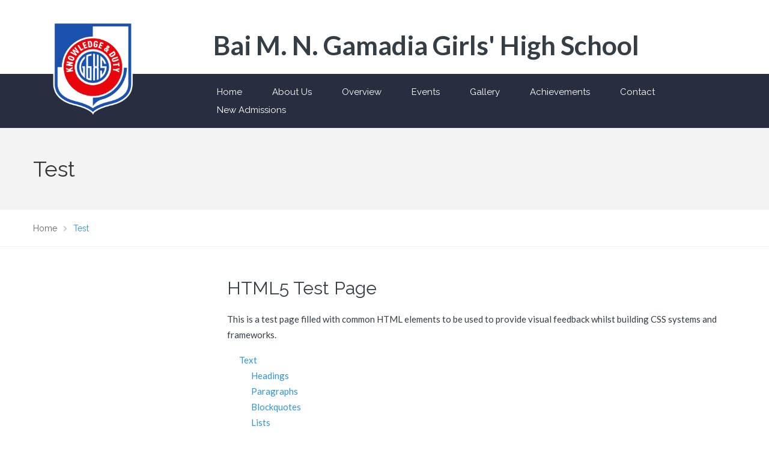

--- FILE ---
content_type: text/html; charset=UTF-8
request_url: https://www.gamadiaschool.org/test/
body_size: 13487
content:
<!DOCTYPE html>
<html class="no-js" lang="en-US">
<head>
	<meta charset="UTF-8"/>
	<meta http-equiv="X-UA-Compatible" content="IE=edge">
	<meta name="viewport" content="width=device-width, initial-scale=1">
	<title>Test &#8211; Bai M.N. Gamadia Girls&#039; High School</title>
                        <script>
                            /* You can add more configuration options to webfontloader by previously defining the WebFontConfig with your options */
                            if ( typeof WebFontConfig === "undefined" ) {
                                WebFontConfig = new Object();
                            }
                            WebFontConfig['google'] = {families: ['Lato:400', 'Raleway:100,200,300,400,500,600,700,800,900,100italic,200italic,300italic,400italic,500italic,600italic,700italic,800italic,900italic&subset=latin']};

                            (function() {
                                var wf = document.createElement( 'script' );
                                wf.src = 'https://ajax.googleapis.com/ajax/libs/webfont/1.5.3/webfont.js';
                                wf.type = 'text/javascript';
                                wf.async = 'true';
                                var s = document.getElementsByTagName( 'script' )[0];
                                s.parentNode.insertBefore( wf, s );
                            })();
                        </script>
                        <link rel='dns-prefetch' href='//maps.googleapis.com' />
<link rel='dns-prefetch' href='//fonts.googleapis.com' />
<link rel='dns-prefetch' href='//netdna.bootstrapcdn.com' />
<link rel='dns-prefetch' href='//s.w.org' />
<link rel="alternate" type="application/rss+xml" title="Bai M.N. Gamadia Girls&#039; High School &raquo; Feed" href="https://www.gamadiaschool.org/feed/" />
<link rel="alternate" type="application/rss+xml" title="Bai M.N. Gamadia Girls&#039; High School &raquo; Comments Feed" href="https://www.gamadiaschool.org/comments/feed/" />
		<script type="text/javascript">
			window._wpemojiSettings = {"baseUrl":"https:\/\/s.w.org\/images\/core\/emoji\/13.0.1\/72x72\/","ext":".png","svgUrl":"https:\/\/s.w.org\/images\/core\/emoji\/13.0.1\/svg\/","svgExt":".svg","source":{"concatemoji":"https:\/\/www.gamadiaschool.org\/wp-includes\/js\/wp-emoji-release.min.js?ver=5.6.16"}};
			!function(e,a,t){var n,r,o,i=a.createElement("canvas"),p=i.getContext&&i.getContext("2d");function s(e,t){var a=String.fromCharCode;p.clearRect(0,0,i.width,i.height),p.fillText(a.apply(this,e),0,0);e=i.toDataURL();return p.clearRect(0,0,i.width,i.height),p.fillText(a.apply(this,t),0,0),e===i.toDataURL()}function c(e){var t=a.createElement("script");t.src=e,t.defer=t.type="text/javascript",a.getElementsByTagName("head")[0].appendChild(t)}for(o=Array("flag","emoji"),t.supports={everything:!0,everythingExceptFlag:!0},r=0;r<o.length;r++)t.supports[o[r]]=function(e){if(!p||!p.fillText)return!1;switch(p.textBaseline="top",p.font="600 32px Arial",e){case"flag":return s([127987,65039,8205,9895,65039],[127987,65039,8203,9895,65039])?!1:!s([55356,56826,55356,56819],[55356,56826,8203,55356,56819])&&!s([55356,57332,56128,56423,56128,56418,56128,56421,56128,56430,56128,56423,56128,56447],[55356,57332,8203,56128,56423,8203,56128,56418,8203,56128,56421,8203,56128,56430,8203,56128,56423,8203,56128,56447]);case"emoji":return!s([55357,56424,8205,55356,57212],[55357,56424,8203,55356,57212])}return!1}(o[r]),t.supports.everything=t.supports.everything&&t.supports[o[r]],"flag"!==o[r]&&(t.supports.everythingExceptFlag=t.supports.everythingExceptFlag&&t.supports[o[r]]);t.supports.everythingExceptFlag=t.supports.everythingExceptFlag&&!t.supports.flag,t.DOMReady=!1,t.readyCallback=function(){t.DOMReady=!0},t.supports.everything||(n=function(){t.readyCallback()},a.addEventListener?(a.addEventListener("DOMContentLoaded",n,!1),e.addEventListener("load",n,!1)):(e.attachEvent("onload",n),a.attachEvent("onreadystatechange",function(){"complete"===a.readyState&&t.readyCallback()})),(n=t.source||{}).concatemoji?c(n.concatemoji):n.wpemoji&&n.twemoji&&(c(n.twemoji),c(n.wpemoji)))}(window,document,window._wpemojiSettings);
		</script>
		<style type="text/css">
img.wp-smiley,
img.emoji {
	display: inline !important;
	border: none !important;
	box-shadow: none !important;
	height: 1em !important;
	width: 1em !important;
	margin: 0 .07em !important;
	vertical-align: -0.1em !important;
	background: none !important;
	padding: 0 !important;
}
</style>
	<link rel='stylesheet' id='pt-cv-public-style-css'  href='https://www.gamadiaschool.org/wp-content/plugins/content-views-query-and-display-post-page/public/assets/css/cv.css?ver=2.3.2' type='text/css' media='all' />
<link rel='stylesheet' id='wp-block-library-css'  href='https://www.gamadiaschool.org/wp-includes/css/dist/block-library/style.min.css?ver=5.6.16' type='text/css' media='all' />
<link rel='stylesheet' id='layerslider-css'  href='https://www.gamadiaschool.org/wp-content/plugins/LayerSlider/static/css/layerslider.css?ver=5.6.9' type='text/css' media='all' />
<link rel='stylesheet' id='ls-google-fonts-css'  href='https://fonts.googleapis.com/css?family=Lato:100,300,regular,700,900%7COpen+Sans:300%7CIndie+Flower:regular%7COswald:300,regular,700&#038;subset=latin%2Clatin-ext' type='text/css' media='all' />
<link rel='stylesheet' id='contact-form-7-css'  href='https://www.gamadiaschool.org/wp-content/plugins/contact-form-7/includes/css/styles.css?ver=5.2' type='text/css' media='all' />
<link rel='stylesheet' id='document-gallery-css'  href='https://www.gamadiaschool.org/wp-content/plugins/document-gallery/assets/css/style.min.css?ver=4.4.3' type='text/css' media='all' />
<link rel='stylesheet' id='jquery-ui-css'  href='https://www.gamadiaschool.org/wp-content/plugins/soundy-background-music/css/jquery-ui-1.12.1/jquery-ui.css?ver=5.6.16' type='text/css' media='all' />
<link rel='stylesheet' id='soundy_front_end-css'  href='https://www.gamadiaschool.org/wp-content/plugins/soundy-background-music/css/style-front-end.css?ver=5.6.16' type='text/css' media='all' />
<link rel='stylesheet' id='wpbm-owl-style-css'  href='https://www.gamadiaschool.org/wp-content/plugins/wp-blog-manager/css/owl.carousel.css?ver=1.1.3' type='text/css' media='all' />
<link rel='stylesheet' id='wpbm-bxslider-style-css'  href='https://www.gamadiaschool.org/wp-content/plugins/wp-blog-manager/css/jquery.bxslider.css?ver=1.1.3' type='text/css' media='all' />
<link rel='stylesheet' id='wpbm-fontawesome-css'  href='https://www.gamadiaschool.org/wp-content/plugins/wp-blog-manager/css/font-awesome.min.css?ver=1.1.3' type='text/css' media='all' />
<link rel='stylesheet' id='wpbm-font-css'  href='//fonts.googleapis.com/css?family=Bitter%7CHind%7CPlayfair+Display%3A400%2C400i%2C700%2C700i%2C900%2C900i%7COpen+Sans%3A400%2C500%2C600%2C700%2C900%7CLato%3A300%2C400%2C700%2C900%7CMontserrat%7CDroid+Sans%7CRoboto%7CLora%3A400%2C400i%2C700%2C700i%7CRoboto+Slab%7CRubik%7CMerriweather%3A300%2C400%2C700%2C900%7CPoppins%7CRopa+Sans%7CPlayfair+Display%7CRubik%7CSource+Sans+Pro%7CRoboto+Condensed%7CRoboto+Slab%3A300%2C400%2C700%7CAmatic+SC%3A400%2C700%7CQuicksand%7COswald%7CQuicksand%3A400%2C500%2C700&#038;ver=5.6.16' type='text/css' media='all' />
<link rel='stylesheet' id='wpbm-frontend-style-css'  href='https://www.gamadiaschool.org/wp-content/plugins/wp-blog-manager/css/wpbm-frontend.css?ver=1.1.3' type='text/css' media='all' />
<link rel='stylesheet' id='wpbm-responsive-style-css'  href='https://www.gamadiaschool.org/wp-content/plugins/wp-blog-manager/css/wpbm-responsive.css?ver=1.1.3' type='text/css' media='all' />
<link rel='stylesheet' id='smart-grid-css'  href='https://www.gamadiaschool.org/wp-content/plugins/school-time-plugin/extensions/smart-grid-gallery/includes/dist/sgg.min.css?ver=5.6.16' type='text/css' media='all' />
<link rel='stylesheet' id='testimonial-rotator-style-css'  href='https://www.gamadiaschool.org/wp-content/plugins/school-time-plugin/extensions/testimonial-rotator/testimonial-rotator-style.css?ver=5.6.16' type='text/css' media='all' />
<link rel='stylesheet' id='font-awesome-css'  href='//netdna.bootstrapcdn.com/font-awesome/latest/css/font-awesome.min.css?ver=5.6.16' type='text/css' media='all' />
<link rel='stylesheet' id='st-video-popup-css'  href='https://www.gamadiaschool.org/wp-content/plugins/school-time-plugin/vc-addons/video-popup/assets/video-popup.css?ver=5.6.16' type='text/css' media='all' />
<link rel='stylesheet' id='vc_extend_style-css'  href='https://www.gamadiaschool.org/wp-content/plugins/school-time-plugin/vc-addons/logo/assets/vc_extend.css?ver=5.6.16' type='text/css' media='all' />
<link rel='stylesheet' id='school-time-icons-css'  href='https://www.gamadiaschool.org/wp-content/themes/school-time/assets/css/school-time-icons.css?ver=5.6.16' type='text/css' media='all' />
<link rel='stylesheet' id='sp-style-css'  href='https://www.gamadiaschool.org/wp-content/plugins/school-time-plugin//public/css/style.css?ver=5.6.16' type='text/css' media='all' />
<link rel='stylesheet' id='bricklayer.groundwork-css'  href='https://www.gamadiaschool.org/wp-content/themes/school-time/assets/css/groundwork-responsive.css?ver=5.6.16' type='text/css' media='all' />
<link rel='stylesheet' id='style.default-css'  href='https://www.gamadiaschool.org/wp-content/themes/school-time/style.css?ver=5.6.16' type='text/css' media='all' />
<link rel='stylesheet' id='school_time_options_style-css'  href='//www.gamadiaschool.org/wp-content/uploads/school_time_options_style.css?ver=5.6.16' type='text/css' media='all' />
<style type="text/css">.document-gallery .document-icon a {
    font-size: 20px;
    line-height: 25px;
    display: block;
}
.document-gallery .document-icon img {
    width: 130px;
}


@media(max-width:768px){
.document-icon{width: 100% !important;}
}</style>
		<script type="text/javascript">
			ajaxurl = typeof(ajaxurl) !== 'string' ? 'https://www.gamadiaschool.org/wp-admin/admin-ajax.php' : ajaxurl;
		</script>
		<script type='text/javascript' src='https://www.gamadiaschool.org/wp-content/plugins/LayerSlider/static/js/greensock.js?ver=1.11.8' id='greensock-js'></script>
<script type='text/javascript' src='https://www.gamadiaschool.org/wp-includes/js/jquery/jquery.min.js?ver=3.5.1' id='jquery-core-js'></script>
<script type='text/javascript' src='https://www.gamadiaschool.org/wp-includes/js/jquery/jquery-migrate.min.js?ver=3.3.2' id='jquery-migrate-js'></script>
<script type='text/javascript' id='layerslider-js-extra'>
/* <![CDATA[ */
var LS_Meta = {"v":"5.6.9"};
/* ]]> */
</script>
<script type='text/javascript' src='https://www.gamadiaschool.org/wp-content/plugins/LayerSlider/static/js/layerslider.kreaturamedia.jquery.js?ver=5.6.9' id='layerslider-js'></script>
<script type='text/javascript' src='https://www.gamadiaschool.org/wp-content/plugins/LayerSlider/static/js/layerslider.transitions.js?ver=5.6.9' id='layerslider-transitions-js'></script>
<script type='text/javascript' src='https://www.gamadiaschool.org/wp-content/plugins/soundy-background-music/js/front-end.js?ver=5.6.16' id='soundy-front-end-js'></script>
<script type='text/javascript' src='https://www.gamadiaschool.org/wp-content/plugins/wp-blog-manager/js/owl.carousel.js?ver=1.1.3' id='wpbm-owl-script-js'></script>
<script type='text/javascript' src='https://www.gamadiaschool.org/wp-content/plugins/wp-blog-manager/js/owl.carousel.1.js?ver=1.1.3' id='wpbm-owl-script-1-js'></script>
<script type='text/javascript' src='https://www.gamadiaschool.org/wp-content/plugins/wp-blog-manager/js/isotope.min.js?ver=1.1.3' id='wpbm-isotope-script-js'></script>
<script type='text/javascript' src='https://www.gamadiaschool.org/wp-content/plugins/wp-blog-manager/js/jquery.bxslider.min.js?ver=1.1.3' id='wpbm-bxslider-script-js'></script>
<script type='text/javascript' src='https://www.gamadiaschool.org/wp-content/plugins/wp-blog-manager/js/imagesloaded.min.js?ver=1.1.3' id='wpbm-imageloaded-script-js'></script>
<script type='text/javascript' id='wpbm-frontend-script-js-extra'>
/* <![CDATA[ */
var wpbm_frontend_js_params = {"ajax_url":"https:\/\/www.gamadiaschool.org\/wp-admin\/admin-ajax.php","ajax_nonce":"f4c30e4664"};
/* ]]> */
</script>
<script type='text/javascript' src='https://www.gamadiaschool.org/wp-content/plugins/wp-blog-manager/js/wpbm-frontend.js?ver=1.1.3' id='wpbm-frontend-script-js'></script>
<script type='text/javascript' src='https://www.gamadiaschool.org/wp-content/plugins/school-time-plugin/extensions/smart-grid-gallery/includes/dist/sgg.min.js?ver=5.6.16' id='smart-grid-js'></script>
<script type='text/javascript' src='https://www.gamadiaschool.org/wp-content/plugins/school-time-plugin/extensions/testimonial-rotator/js/jquery.cycletwo.js?ver=5.6.16' id='cycletwo-js'></script>
<script type='text/javascript' src='https://www.gamadiaschool.org/wp-content/plugins/school-time-plugin/extensions/testimonial-rotator/js/jquery.cycletwo.addons.js?ver=5.6.16' id='cycletwo-addons-js'></script>
<script type='text/javascript' src='https://maps.googleapis.com/maps/api/js?sensor=false&key=AIzaSyCSWtJkKQbGCoLDNDCEI61L3qnONHjxb9Y#038;ver=5.6.16' id='gmaps-js'></script>
<script type='text/javascript' src='https://www.gamadiaschool.org/wp-content/themes/school-time/assets/js/vendor/modernizr-2.7.0.min.js' id='modernizr-js'></script>
<meta name="generator" content="Powered by LayerSlider 5.6.9 - Multi-Purpose, Responsive, Parallax, Mobile-Friendly Slider Plugin for WordPress." />
<!-- LayerSlider updates and docs at: https://kreaturamedia.com/layerslider-responsive-wordpress-slider-plugin/ -->
<link rel="https://api.w.org/" href="https://www.gamadiaschool.org/wp-json/" /><link rel="alternate" type="application/json" href="https://www.gamadiaschool.org/wp-json/wp/v2/pages/130" /><link rel="EditURI" type="application/rsd+xml" title="RSD" href="https://www.gamadiaschool.org/xmlrpc.php?rsd" />
<link rel="wlwmanifest" type="application/wlwmanifest+xml" href="https://www.gamadiaschool.org/wp-includes/wlwmanifest.xml" /> 
<meta name="generator" content="WordPress 5.6.16" />
<link rel="canonical" href="https://www.gamadiaschool.org/test/" />
<link rel='shortlink' href='https://www.gamadiaschool.org/?p=130' />
<link rel="alternate" type="application/json+oembed" href="https://www.gamadiaschool.org/wp-json/oembed/1.0/embed?url=https%3A%2F%2Fwww.gamadiaschool.org%2Ftest%2F" />
<link rel="alternate" type="text/xml+oembed" href="https://www.gamadiaschool.org/wp-json/oembed/1.0/embed?url=https%3A%2F%2Fwww.gamadiaschool.org%2Ftest%2F&#038;format=xml" />
	<script>
		var school_time_plugin = school_time_plugin ||
			{
				data: {
					vcWidgets: {}
				}
			};
	</script>
	<script>
		var wheels = wheels ||
			{
				siteName: "Bai M.N. Gamadia Girls&#039; High School",
				data: {
					useScrollToTop: true,
					useStickyMenu: false,
					scrollToTopText: "",
					isAdminBarShowing: false,
					initialWaypointScrollCompensation: "120"				}
			};
	</script>
<style>.st-slider-button {
    background-color: #2d94d8 !important;
    color: #fff !important;
}
.st-slider-button:hover {
  background-color: #3d9bdb !important;
  color: #fff !important;
}
.st-slider-alt-button {
  background-color: #fff !important;
  color: #2d94d8 !important;
}
.st-slider-alt-button:hover {
  background-color: #2d94d8 !important;
  color: #fff !important;
}

#menu-main-menu{margin-left: 24%;}

body > div.cbp-container.wh-top-bar.pad-left > div:nth-child(2) > div.wpb_column.vc_column_container.vc_col-sm-3.vc_hidden-md.vc_hidden-sm.vc_hidden-xs > div > div > div > figure > a > img{position: absolute;
    left: 15%;
    z-index: 1111;
    max-width: 140px;
    max-height: 160px;}

.vc_img-placeholder{max-width:140px!important;}    
.sf-menu.wh-menu-main li:after{color: #282e3f;}
.justified-gallery .sgg-caption span {display:none;}
.pdfalign p {text-align:justify;}
#comments {
  display:none;
}

.single .prev-next-item a{font-size:14px;}

.header-mesage-row{display:none;}

.single .prev-next-item .label{
    margin: 0 0 -8px;}
.single-post .fourths.three{width:100%;}    
.single-post .thumbnail a>img{margin: 0 auto;}
.single-post .entry-meta{text-align: center;}
.wpbm-grid-template-23 .wpbm-image { height: 160px;}
.wpbm-grid-template-23 .wpbm-meta-wrap { margin-bottom: 9px !important;}
.wpbm-grid-template-23 .wpbm-title { margin-bottom: 33px !important;}</style>
<script id="wh-custom-js-code">
jQuery(document).ready(function(){
setTimeout(function(){
var ab = '<div style=padding-top:20px;font-size:18px;font-weight:bold;text-align:center;>Bai M.N. Gamadia Girls &#39; High School</div>';
jQuery(".respmenu-wrap").append(ab);
},1000);
jQuery("head").append('<link rel="icon" href="https://www.gamadiaschool.org/wp-content/uploads/2018/07/school-logo-mobile-jpg.png" type="image/gif" sizes="32x32">');
});
</script>
	<style>
		@media screen and (max-width: 767px) {
			#cbp-menu-main { width: 100%; }

			.wh-main-menu { display: none; }
			.wh-header { display: none; }
		}
	</style>
	<script>
		var wheels  = wheels || {};
		wheels.data = wheels.data || {};

		wheels.data.respmenu = {
			id: 'cbp-menu-main',
			options: {
				id: 'cbp-menu-main-respmenu',
				submenuToggle: {
					className: 'cbp-respmenu-more',
					html: '<i class="fa fa-angle-down"></i>'
				},
				logo: {
					src: "https:\/\/www.gamadiaschool.org\/wp-content\/uploads\/2018\/06\/logo-mobile-1.png",
					link: 'https://www.gamadiaschool.org/'
				},
				toggleSwitch: {
					src: ""				},
				prependTo: 'body',
				skipClasses: ['wcmenucart-contents']
			}
		};
	</script>
	<style type="text/css" data-type="vc_custom-css">.wh-header-button {
    font-size: 14px;
}
@media(max-width: 768px){
.logo_mobile{height: 1px !important;}
.pad-left{display: none;}
}</style><style type="text/css" data-type="vc_shortcodes-custom-css">.vc_custom_1459505036891{padding-top: 30px !important;}.vc_custom_1459169763730{margin-top: 25px !important;margin-bottom: 25px !important;}.vc_custom_1459169732301{margin-bottom: 25px !important;}</style><style type="text/css" data-type="vc_custom-css">.wh-footer {
    color: #948c8c;
}
@media (max-width:768px) {
.wh-footer-big-title,    
.wh-footer-big-title a {
    font-size: 16px;
    line-height: 21px;
}
}
.addhours{font-weight: bold;}
@media(max-width: 768px){
    .vc_custom_1506584680985{
      padding-top: 10px !important;}
     }
.footerClass{height: 33px; 
    line-height: 0.2; background: #7b7b7b;}     
.footerTopHeight{height: 20px;}</style><style type="text/css" data-type="vc_shortcodes-custom-css">.vc_custom_1511853937757{background-color: #34373c !important;}.vc_custom_1457438149013{padding-bottom: 5px !important;background-color: #34373c !important;}.vc_custom_1459852665865{margin-bottom: 0px !important;padding-top: 0px !important;}.vc_custom_1459520219603{margin-top: 0px !important;padding-top: 0px !important;}.vc_custom_1459852997752{margin-bottom: 10px !important;padding-top: 0px !important;}.vc_custom_1457436622007{padding-top: 0px !important;}.vc_custom_1459852701024{margin-bottom: 0px !important;padding-top: 0px !important;}.vc_custom_1459520532939{margin-top: -2px !important;}.vc_custom_1506585348723{margin-bottom: 0px !important;padding-left: 29px !important;}.vc_custom_1532697393126{margin-bottom: 20px !important;padding-left: 29px !important;}.vc_custom_1459520538228{margin-top: -2px !important;}.vc_custom_1528974534390{margin-bottom: 0px !important;padding-left: 29px !important;}.vc_custom_1532696893818{margin-bottom: 0px !important;padding-left: 29px !important;}.vc_custom_1534418113355{margin-bottom: 0px !important;padding-left: 29px !important;}.vc_custom_1534418068161{margin-bottom: 0px !important;padding-left: 29px !important;}.vc_custom_1532697016198{margin-bottom: 0px !important;padding-left: 29px !important;}.vc_custom_1534418123629{margin-bottom: 0px !important;padding-left: 29px !important;}.vc_custom_1532697075711{margin-bottom: 0px !important;padding-left: 29px !important;}.vc_custom_1532697481576{margin-bottom: 0px !important;padding-left: 29px !important;}.vc_custom_1506584680985{margin-bottom: 15px !important;}.vc_custom_1459852535619{margin-bottom: -15px !important;}.vc_custom_1459844282139{padding-top: 17px !important;padding-bottom: 5px !important;}.vc_custom_1459844288411{padding-top: 17px !important;padding-bottom: 5px !important;}</style>
<style type="text/css" id="breadcrumb-trail-css">.breadcrumbs .trail-browse,.breadcrumbs .trail-items,.breadcrumbs .trail-items li {display: inline-block;margin:0;padding: 0;border:none;background:transparent;text-indent: 0;}.breadcrumbs .trail-browse {font-size: inherit;font-style:inherit;font-weight: inherit;color: inherit;}.breadcrumbs .trail-items {list-style: none;}.trail-items li::after {content: "\002F";padding: 0 0.5em;}.trail-items li:last-of-type::after {display: none;}</style>
<meta name="generator" content="Powered by WPBakery Page Builder - drag and drop page builder for WordPress."/>
		<style type="text/css" id="wp-custom-css">
			.pt-cv-wrapper .btn-success {
    color: #fff;
    background-color: #1810cb;
    border-color: #170bc5;
}
.pt-cv-wrapper .btn-success:hover {
    color: #fff;
    background-color: #1810cb;
    border-color: #170bc5;
}

.post h1{margin-top: -25px;    font-size: 25px;
    text-align: center;}
.single .thumbnail {
    margin-bottom: 11px;
    display: none;
}
.single-post .entry-meta {
    text-align: center;
    display: none;
} 
		</style>
		<noscript><style> .wpb_animate_when_almost_visible { opacity: 1; }</style></noscript></head>
<body class="page-template page-template-template-sidebar-left-childpages page-template-template-sidebar-left-childpages-php page page-id-130 wpb-js-composer js-comp-ver-6.2.0 vc_responsive">
		<div class="cbp-container wh-top-bar pad-left">
		<div class="vc_row wpb_row vc_row-fluid"><div class="wpb_column vc_column_container vc_col-sm-12"><div class="vc_column-inner"><div class="wpb_wrapper"><div class="vc_empty_space  logo_mobile"   style="height: 32px"><span class="vc_empty_space_inner"></span></div></div></div></div></div><div class="vc_row wpb_row vc_row-fluid"><div class="wpb_column vc_column_container vc_col-sm-3 vc_hidden-md vc_hidden-sm vc_hidden-xs"><div class="vc_column-inner"><div class="wpb_wrapper">
          	<div  class="wpb_single_image wpb_content_element vc_align_left">
          		<figure class="wpb_wrapper vc_figure">
          			<a href="https://www.gamadiaschool.org/"><img class="vc_img-placeholder vc_single_image-img" src="https://www.gamadiaschool.org/wp-content/uploads/2018/06/logo-gamadia.png" alt="logo"/></a>
          		</figure>
          	</div>
          </div></div></div><div class="wpb_column vc_column_container vc_col-sm-9 vc_hidden-md vc_hidden-sm vc_hidden-xs"><div class="vc_column-inner vc_custom_1459505036891"><div class="wpb_wrapper">
	<div class="wpb_text_column wpb_content_element " >
		<div class="wpb_wrapper">
			<p style="font-size: 44px; font-weight: 600;">Bai M. N. Gamadia Girls' High School</p>

		</div>
	</div>
</div></div></div></div><div class="vc_row wpb_row vc_row-fluid"><div class="wpb_column vc_column_container vc_col-sm-12 vc_hidden-lg vc_hidden-xs"><div class="vc_column-inner"><div class="wpb_wrapper">
          	<div  class="wpb_single_image wpb_content_element vc_align_center vc_custom_1459169763730">
          		<figure class="wpb_wrapper vc_figure">
          			<a href="https://www.gamadiaschool.org/"><img class="vc_img-placeholder vc_single_image-img" src="https://www.gamadiaschool.org/wp-content/uploads/2018/06/logo-gamadia.png" alt="logo"/></a>
          		</figure>
          	</div>
          <div class="vc_separator wpb_content_element vc_separator_align_center vc_sep_width_50 vc_sep_pos_align_center vc_separator_no_text vc_sep_color_grey vc_custom_1459169732301  vc_custom_1459169732301" ><span class="vc_sep_holder vc_sep_holder_l"><span  class="vc_sep_line"></span></span><span class="vc_sep_holder vc_sep_holder_r"><span  class="vc_sep_line"></span></span>
</div>
	<div class="wpb_text_column wpb_content_element " >
		<div class="wpb_wrapper">
			<p style="text-align: center; font-weight: bold;">Bai M. N. Gamadia Girls' High School</p>

		</div>
	</div>
</div></div></div></div>	</div>

<header class="cbp-row wh-header wh-header-inner ">

	<div class="wh-main-menu-bar-wrapper">
		<div class="cbp-container">
							<div class="logo-sticky">
		<a href="https://www.gamadiaschool.org/">
			<img width="100" src="https://www.gamadiaschool.org/wp-content/uploads/2018/06/logo-gamadia.png"
			     alt="logo">
		</a>
	</div>
			<div class="wh-main-menu one whole wh-padding">
				
<div id="cbp-menu-main">
	<div class="menu-main-menu-container"><ul id="menu-main-menu" class="sf-menu wh-menu-main pull-left"><li id="menu-item-976" class="menu-item menu-item-type-post_type menu-item-object-page menu-item-home menu-item-976"><a href="https://www.gamadiaschool.org/">Home</a></li>
<li id="menu-item-1628" class="menu-item menu-item-type-custom menu-item-object-custom menu-item-has-children menu-item-1628"><a href="https://www.gamadiaschool.org/history/">About Us</a>
<ul class="sub-menu">
	<li id="menu-item-1631" class="menu-item menu-item-type-post_type menu-item-object-page menu-item-1631"><a href="https://www.gamadiaschool.org/history/">History</a></li>
	<li id="menu-item-3779" class="menu-item menu-item-type-post_type menu-item-object-page menu-item-3779"><a href="https://www.gamadiaschool.org/management/managements/">Management</a></li>
	<li id="menu-item-5514" class="menu-item menu-item-type-custom menu-item-object-custom menu-item-5514"><a href="https://www.gamadiaschool.org/principals-message/">Principal’s Message</a></li>
</ul>
</li>
<li id="menu-item-1639" class="menu-item menu-item-type-custom menu-item-object-custom menu-item-has-children menu-item-1639"><a href="https://www.gamadiaschool.org/school-profile/">Overview</a>
<ul class="sub-menu">
	<li id="menu-item-1640" class="menu-item menu-item-type-custom menu-item-object-custom menu-item-1640"><a href="https://www.gamadiaschool.org/school-profile/">Profile</a></li>
	<li id="menu-item-1655" class="menu-item menu-item-type-post_type menu-item-object-page menu-item-1655"><a href="https://www.gamadiaschool.org/staff/">Staff</a></li>
</ul>
</li>
<li id="menu-item-3690" class="menu-item menu-item-type-post_type menu-item-object-page menu-item-3690"><a href="https://www.gamadiaschool.org/events/">Events</a></li>
<li id="menu-item-1609" class="menu-item menu-item-type-custom menu-item-object-custom menu-item-1609"><a href="https://www.gamadiaschool.org/gallery-alt/">Gallery</a></li>
<li id="menu-item-1635" class="menu-item menu-item-type-custom menu-item-object-custom menu-item-has-children menu-item-1635"><a href="https://www.gamadiaschool.org/ssc-results/">Achievements</a>
<ul class="sub-menu">
	<li id="menu-item-1636" class="menu-item menu-item-type-post_type menu-item-object-page menu-item-1636"><a href="https://www.gamadiaschool.org/ssc-results/">SSC Results</a></li>
	<li id="menu-item-4249" class="menu-item menu-item-type-post_type menu-item-object-page menu-item-4249"><a href="https://www.gamadiaschool.org/other-activities/">Other Activities</a></li>
</ul>
</li>
<li id="menu-item-980" class="menu-item menu-item-type-post_type menu-item-object-page menu-item-980"><a href="https://www.gamadiaschool.org/contact/">Contact</a></li>
<li id="menu-item-5563" class="menu-item menu-item-type-post_type menu-item-object-page menu-item-5563"><a href="https://www.gamadiaschool.org/admission-form-2022-2023/">New Admissions</a></li>
</ul></div></div>
			</div>
		</div>
	</div>
</header>

	<div class="cbp-row wh-page-title-bar">
		<div class="cbp-container">
			<div class="one whole wh-padding wh-page-title-wrapper">
				<h1 class="page-title">Test</h1>
			</div>
		</div>
	</div>
		<div class="cbp-row wh-breadcrumbs-bar">
		<div class="cbp-container">
			<div class="one whole wh-padding wh-breadcrumbs-wrapper">
				<div class="wh-breadcrumbs align-left">
					<nav aria-label="Breadcrumbs" class="breadcrumb-trail breadcrumbs"><ul class="trail-items" itemscope itemtype="http://schema.org/BreadcrumbList"><li itemprop="itemListElement" itemscope itemtype="http://schema.org/ListItem" class="trail-item trail-begin"><a href="https://www.gamadiaschool.org" rel="home"><span itemprop="name">Home</span></a><meta itemprop="position" content="1" /></li><li itemprop="itemListElement" itemscope itemtype="http://schema.org/ListItem" class="trail-item trail-end"><span itemprop="name">Test</span><meta itemprop="position" content="2" /></li></ul></nav>				</div>
			</div>
		</div>
	</div>
<div class="cbp-row wh-content">
	<div class="cbp-container">
		<div class="wh-sidebar one fourth wh-padding">
					<div class="widget text-1 widget_text">			<div class="textwidget"><!-- TESTIMONIAL ROTATOR ERROR: Rotator could not be found with ID: 255 --></div>
		</div>		</div>
		<div class="three fourths wh-padding wh-content-inner">
				<header>
<h1>HTML5 Test Page</h1>
<p>This is a test page filled with common HTML elements to be used to provide visual feedback whilst building CSS systems and frameworks.</p>
</header>
<nav>
<ul>
<li><a href="#text">Text</a>
<ul>
<li><a href="#text__headings">Headings</a></li>
<li><a href="#text__paragraphs">Paragraphs</a></li>
<li><a href="#text__blockquotes">Blockquotes</a></li>
<li><a href="#text__lists">Lists</a></li>
<li><a href="#text__hr">Horizontal rules</a></li>
<li><a href="#text__tables">Tabular data</a></li>
<li><a href="#text__code">Code</a></li>
<li><a href="#text__inline">Inline elements</a></li>
</ul>
</li>
<li><a href="#embedded">Embedded content</a>
<ul>
<li><a href="#embedded__images">Images</a></li>
<li><a href="#embedded__audio">Audio</a></li>
<li><a href="#embedded__video">Video</a></li>
<li><a href="#embedded__canvas">Canvas</a></li>
<li><a href="#embedded__meter">Meter</a></li>
<li><a href="#embedded__progress">Progress</a></li>
<li><a href="#embedded__svg">Inline SVG</a></li>
<li><a href="#embedded__iframe">IFrames</a></li>
</ul>
</li>
<li><a href="#forms">Form elements</a>
<ul>
<li><a href="#forms__input">Input fields</a></li>
<li><a href="#forms__select">Select menus</a></li>
<li><a href="#forms__checkbox">Checkboxes</a></li>
<li><a href="#forms__radio">Radio buttons</a></li>
<li><a href="#forms__textareas">Textareas</a></li>
<li><a href="#forms__html5">HTML5 inputs</a></li>
<li><a href="#forms__action">Action buttons</a></li>
</ul>
</li>
</ul>
</nav>
<p>&nbsp;</p>
<section id="text">
<header>
<h1>Text</h1>
</header>
<article id="text__headings">
<header>
<h1>Headings</h1>
</header>
<div>
<h1>Heading 1</h1>
<h2>Heading 2</h2>
<h3>Heading 3</h3>
<h4>Heading 4</h4>
<h5>Heading 5</h5>
<h6>Heading 6</h6>
</div>
<footer><a href="#top">[Top]</a></footer>
</article>
<article id="text__paragraphs">
<header>
<h1>Paragraphs</h1>
</header>
<div>
<p>A paragraph (from the Greek paragraphos, “to write beside” or “written beside”) is a self-contained unit of a discourse in writing dealing with a particular point or idea. A paragraph consists of one or more sentences. Though not required by the syntax of any language, paragraphs are usually an expected part of formal writing, used to organize longer prose.</p>
</div>
<footer><a href="#top">[Top]</a></footer>
</article>
<article id="text__blockquotes">
<header>
<h1>Blockquotes</h1>
</header>
<div>
<blockquote><p>A block quotation (also known as a long quotation or extract) is a quotation in a written document, that is set off from the main text as a paragraph, or block of text.</p>
<p>It is typically distinguished visually using indentation and a different typeface or smaller size quotation. It may or may not include a citation, usually placed at the bottom.</p>
<p><cite><a href="#!">Said no one, ever.</a></cite></p></blockquote>
</div>
<footer><a href="#top">[Top]</a></footer>
</article>
<article id="text__lists">
<header>
<h1>Lists</h1>
</header>
<div>
<h3>Definition list</h3>
<dl>
<dt>Definition List Title</dt>
<dd>This is a definition list division.</dd>
</dl>
<h3>Ordered List</h3>
<ol>
<li>List Item 1</li>
<li>List Item 2</li>
<li>List Item 3</li>
</ol>
<h3>Unordered List</h3>
<ul>
<li>List Item 1</li>
<li>List Item 2</li>
<li>List Item 3</li>
</ul>
</div>
<footer><a href="#top">[Top]</a></footer>
</article>
<article id="text__hr">
<header>
<h1>Horizontal rules</h1>
</header>
<div>
<hr />
</div>
<footer><a href="#top">[Top]</a></footer>
</article>
<article id="text__tables">
<header>
<h1>Tabular data</h1>
</header>
<table>
<caption>Table Caption</caption>
<thead>
<tr>
<th>Table Heading 1</th>
<th>Table Heading 2</th>
<th>Table Heading 3</th>
<th>Table Heading 4</th>
<th>Table Heading 5</th>
</tr>
</thead>
<tfoot>
<tr>
<th>Table Footer 1</th>
<th>Table Footer 2</th>
<th>Table Footer 3</th>
<th>Table Footer 4</th>
<th>Table Footer 5</th>
</tr>
</tfoot>
<tbody>
<tr>
<td>Table Cell 1</td>
<td>Table Cell 2</td>
<td>Table Cell 3</td>
<td>Table Cell 4</td>
<td>Table Cell 5</td>
</tr>
<tr>
<td>Table Cell 1</td>
<td>Table Cell 2</td>
<td>Table Cell 3</td>
<td>Table Cell 4</td>
<td>Table Cell 5</td>
</tr>
<tr>
<td>Table Cell 1</td>
<td>Table Cell 2</td>
<td>Table Cell 3</td>
<td>Table Cell 4</td>
<td>Table Cell 5</td>
</tr>
<tr>
<td>Table Cell 1</td>
<td>Table Cell 2</td>
<td>Table Cell 3</td>
<td>Table Cell 4</td>
<td>Table Cell 5</td>
</tr>
</tbody>
</table>
<footer><a href="#top">[Top]</a></footer>
</article>
<article id="text__code">
<header>
<h1>Code</h1>
</header>
<div>
<p><strong>Keyboard input:</strong> <kbd>Cmd</kbd></p>
<p><strong>Inline code:</strong> <code>&lt;div&gt;code&lt;/div&gt;</code></p>
<p><strong>Sample output:</strong> <samp>This is sample output from a computer program.</samp></p>
<h2>Pre-formatted text</h2>
<pre>P R E F O R M A T T E D T E X T
  ! " # $ % &amp; ' ( ) * + , - . /
  0 1 2 3 4 5 6 7 8 9 : ; &lt; = &gt; ?
  @ A B C D E F G H I J K L M N O
  P Q R S T U V W X Y Z [  ] ^ _
  ` a b c d e f g h i j k l m n o
  p q r s t u v w x y z { | } ~</pre>
</div>
<footer><a href="#top">[Top]</a></footer>
</article>
<article id="text__inline">
<header>
<h1>Inline elements</h1>
</header>
<div>
<p><a href="#!">This is a text link</a>.</p>
<p><strong>Strong is used to indicate strong importance.</strong></p>
<p><em>This text has added emphasis.</em></p>
<p>The <b>b element</b> is stylistically different text from normal text, without any special importance.</p>
<p>The <i>i element</i> is text that is offset from the normal text.</p>
<p>The <u>u element</u> is text with an unarticulated, though explicitly rendered, non-textual annotation.</p>
<p><del>This text is deleted</del> and <ins>This text is inserted</ins>.</p>
<p><s>This text has a strikethrough</s>.</p>
<p>Superscript<sup>®</sup>.</p>
<p>Subscript for things like H<sub>2</sub>O.</p>
<p><small>This small text is small for for fine print, etc.</small></p>
<p>Abbreviation: <abbr title="HyperText Markup Language">HTML</abbr></p>
<p><q cite="https://developer.mozilla.org/en-US/docs/HTML/Element/q">This text is a short inline quotation.</q></p>
<p><cite>This is a citation.</cite></p>
<p>The <dfn>dfn element</dfn> indicates a definition.</p>
<p>The <mark>mark element</mark> indicates a highlight.</p>
<p>The <var>variable element</var>, such as <var>x</var> = <var>y</var>.</p>
<p>The time element: 2 weeks ago</p>
</div>
<footer><a href="#top">[Top]</a></footer>
</article>
</section>
<section id="embedded">
<header>
<h1>Embedded content</h1>
</header>
<article id="embedded__images">
<header>
<h2>Images</h2>
</header>
<div>
<h3>No <code>&lt;figure&gt;</code> element</h3>
<p><img src="http://placekitten.com/480/480" alt="Image alt text" /></p>
<h3>Wrapped in a <code>&lt;figure&gt;</code> element, no <code>&lt;figcaption&gt;</code></h3>
<figure><img src="http://placekitten.com/420/420" alt="Image alt text" /></figure>
<h3>Wrapped in a <code>&lt;figure&gt;</code> element, with a <code>&lt;figcaption&gt;</code></h3>
<figure><img src="http://placekitten.com/420/420" alt="Image alt text" /><figcaption>Here is a caption for this image.</figcaption></figure>
</div>
<footer><a href="#top">[Top]</a></footer>
</article>
<article id="embedded__audio">
<header>
<h2>Audio</h2>
</header>
<div><audio controls="controls">audio</audio></div>
<footer><a href="#top">[Top]</a></footer>
</article>
<article id="embedded__video">
<header>
<h2>Video</h2>
</header>
<div><video controls="controls" width="300" height="150">video</video></div>
<footer><a href="#top">[Top]</a></footer>
</article>
<article id="embedded__canvas">
<header>
<h2>Canvas</h2>
</header>
<div>canvas</div>
<footer><a href="#top">[Top]</a></footer>
</article>
<article id="embedded__meter">
<header>
<h2>Meter</h2>
</header>
<div>2 out of 10</div>
<footer><a href="#top">[Top]</a></footer>
</article>
<article id="embedded__progress">
<header>
<h2>Progress</h2>
</header>
<div>progress</div>
<footer><a href="#top">[Top]</a></footer>
</article>
<article id="embedded__svg">
<header>
<h2>Inline SVG</h2>
</header>
<div></div>
<footer><a href="#top">[Top]</a></footer>
</article>
<article id="embedded__iframe">
<header>
<h2>IFrame</h2>
</header>
<div></div>
<footer><a href="#top">[Top]</a></footer>
</article>
</section>
<section id="forms">
<header>
<h1>Form elements</h1>
</header>
<form>
<fieldset id="forms__input">
<legend>Input fields</legend>
<p><label for="input__text">Text Input</label></p>
<p><label for="input__password">Password</label></p>
<p><label for="input__webaddress">Web Address</label></p>
<p><label for="input__emailaddress">Email Address</label></p>
<p><label for="input__phone">Phone Number</label></p>
<p><label for="input__search">Search</label></p>
<p><label for="input__text2">Number Input</label></p>
<p><label class="error" for="input__text3">Error</label></p>
<p><label class="valid" for="input__text4">Valid</label><br />
</fieldset>
<p><a href="#top">[Top]</a></p>
<fieldset id="forms__select">
<legend>Select menus</legend>
<p><label for="select">Select</label></p>
<p>Option One<br />
Option Two<br />
Option Three<br />
</fieldset>
<p><a href="#top">[Top]</a></p>
<fieldset id="forms__checkbox">
<legend>Checkboxes</legend>
<ul class="list list--bare">
<li><label for="checkbox1"> Choice A</label></li>
<li><label for="checkbox2"> Choice B</label></li>
<li><label for="checkbox3"> Choice C</label></li>
</ul>
</fieldset>
<p><a href="#top">[Top]</a></p>
<fieldset id="forms__radio">
<legend>Radio buttons</legend>
<ul class="list list--bare">
<li><label for="radio1"> Option 1</label></li>
<li><label for="radio2"> Option 2</label></li>
<li><label for="radio3"> Option 3</label></li>
</ul>
</fieldset>
<p><a href="#top">[Top]</a></p>
<fieldset id="forms__textareas">
<legend>Textareas</legend>
<p><label for="textarea">Textarea</label><br />
<textarea id="textarea" cols="48" rows="8"></textarea></fieldset>
<p><a href="#top">[Top]</a></p>
<fieldset id="forms__html5">
<legend>HTML5 inputs</legend>
<p><label for="ic">Color input</label></p>
<p><label for="in">Number input</label></p>
<p><label for="ir">Range input</label></p>
<p><label for="idd">Date input</label></p>
<p><label for="idm">Month input</label></p>
<p><label for="idw">Week input</label></p>
<p><label for="idt">Datetime input</label></p>
<p><label for="idtl">Datetime-local input</label><br />
</fieldset>
<p><a href="#top">[Top]</a></p>
<fieldset id="forms__action">
<legend>Action buttons</legend>
<p><button type="submit">Button</button></p>
</fieldset>
<p><a href="#top">[Top]</a></p>
</form>
</section>
<p>&nbsp;</p>
<footer>Made by <a href="http://twitter.com/cbracco">@cbracco</a>. Code on <a href="http://github.com/cbracco/html5-test-page">GitHub</a>.</footer>
		

		</div>
	</div>
</div>
	<div class="cbp-container wh-footer">
		<div data-vc-full-width="true" data-vc-full-width-init="false" class="vc_row wpb_row vc_row-fluid footerTopHeight vc_custom_1511853937757 vc_row-has-fill"><div class="wpb_column vc_column_container vc_col-sm-12"><div class="vc_column-inner vc_custom_1459852665865"><div class="wpb_wrapper"><div class="vc_separator wpb_content_element vc_separator_align_center vc_sep_width_100 vc_sep_pos_align_center vc_separator_no_text" ><span class="vc_sep_holder vc_sep_holder_l"><span  style="border-color:#5a5c60;" class="vc_sep_line"></span></span><span class="vc_sep_holder vc_sep_holder_r"><span  style="border-color:#5a5c60;" class="vc_sep_line"></span></span>
</div></div></div></div></div><div class="vc_row-full-width vc_clearfix"></div><div data-vc-full-width="true" data-vc-full-width-init="false" class="vc_row wpb_row vc_row-fluid vc_custom_1457438149013 vc_row-has-fill"><div class="wpb_column vc_column_container vc_col-sm-3"><div class="vc_column-inner vc_custom_1459520219603"><div class="wpb_wrapper">
					<div class="wh-theme-icon vc_custom_1459520532939 " style="font-size:16px;position:absolute;color:#ffffff!important;">
				<i class="icon-Pin-New" ></i>
			</div>
		
		<p style="font-size: 16px;color: #ffffff;text-align: left" class="vc_custom_heading addhours vc_custom_1506585348723" >Our Address</p><p style="font-size: 14px;color: #ffffff;text-align: left" class="vc_custom_heading vc_custom_1532697393126" >268, Shamaldas Gandhi Marg,
Opp. Parsi Dairy Farm,
Princess Street,
Mumbai - 400002.</p></div></div></div><div class="wpb_column vc_column_container vc_col-sm-3"><div class="vc_column-inner vc_custom_1459852997752"><div class="wpb_wrapper">
					<div class="wh-theme-icon vc_custom_1459520538228 " style="font-size:16px;position:absolute;color:#ffffff!important;">
				<i class="icon-Clock-New" ></i>
			</div>
		
		<p style="font-size: 16px;color: #ffffff;text-align: left" class="vc_custom_heading addhours vc_custom_1528974534390" >Visiting Hours</p><p style="font-size: 16px;color: #ffffff;text-align: left" class="vc_custom_heading addhours vc_custom_1532696893818" ><b>Principal:</b></p><p style="font-size: 12px;color: #ffffff;text-align: left" class="vc_custom_heading vc_custom_1534418113355" >10:00 a.m. - 11:00 a.m</p><p style="font-size: 14px;color: #ffffff;text-align: left" class="vc_custom_heading vc_custom_1534418068161" >(On Monday, Wednesday &amp; Friday Only) or by prior appointment</p><p style="font-size: 16px;color: #ffffff;text-align: left" class="vc_custom_heading addhours vc_custom_1532697016198" ><b>Office:</b></p><p style="font-size: 12px;color: #ffffff;text-align: left" class="vc_custom_heading vc_custom_1534418123629" >9:00 a.m. - 10:00 a.m. / 2:00 p.m. - 3:00 p.m.</p><p style="font-size: 16px;color: #ffffff;text-align: left" class="vc_custom_heading addhours vc_custom_1532697075711" ><b>Teachers:</b></p><p style="font-size: 14px;color: #ffffff;text-align: left" class="vc_custom_heading vc_custom_1532697481576" >By prior appointment</p></div></div></div><div class="wpb_column vc_column_container vc_col-sm-3"><div class="vc_column-inner vc_custom_1457436622007"><div class="wpb_wrapper">
	<div class="wpb_raw_code wpb_content_element wpb_raw_html" >
		<div class="wpb_wrapper">
			<style>
@import url(https://maxcdn.bootstrapcdn.com/font-awesome/4.6.3/css/font-awesome.min.css);

/*----- Social Links -----*/
.social-nav {
    padding: 0;
    list-style: none;
    margin: -10px 0 0 70px;
}
.social-nav li {
    float: left;
    margin: 10px 0 0 10px;
    list-style: none;
}
.social-nav a {
    display: inline-block;
    float: left;
    width: 48px;
    height: 48px;
    font-size: 20px;
    color: #fff;
    text-decoration: none;
    cursor: pointer;
    text-align: center;
    line-height: 48px;
    background: #000;
    position: relative;
    transition: all 0.5s;
    -ms-transition: all 0.5s;
    -webkit-transition: all 0.5s;
    -moz-transition: all 0.5s;
}
.social-nav a {
    overflow: hidden;
    font-size: 26px;
    border-radius: 4px;
}
.social-nav a:hover {
    background: #fff;
    text-shadow: 0px 0px #d4d4d4, 1px 1px #d4d4d4, 2px 2px #d4d4d4, 3px 3px #d4d4d4, 4px 4px #d4d4d4, 5px 5px #d4d4d4, 6px 6px #d4d4d4, 7px 7px #d4d4d4, 8px 8px #d4d4d4, 9px 9px #d4d4d4, 10px 10px #d4d4d4, 11px 11px #d4d4d4, 12px 12px #d4d4d4, 13px 13px #d4d4d4, 14px 14px #d4d4d4, 15px 15px #d4d4d4, 16px 16px #d4d4d4, 17px 17px #d4d4d4, 18px 18px #d4d4d4, 19px 19px #d4d4d4, 20px 20px #d4d4d4, 21px 21px #d4d4d4, 22px 22px #d4d4d4, 23px 23px #d4d4d4, 24px 24px #d4d4d4, 25px 25px #d4d4d4, 26px 26px #d4d4d4, 27px 27px #d4d4d4, 28px 28px #d4d4d4, 29px 29px #d4d4d4, 30px 30px #d4d4d4;
}
.social-nav .twitter {
    background: #00ACED;
    text-shadow: 0px 0px #0087ba, 1px 1px #0087ba, 2px 2px #0087ba, 3px 3px #0087ba, 4px 4px #0087ba, 5px 5px #0087ba, 6px 6px #0087ba, 7px 7px #0087ba, 8px 8px #0087ba, 9px 9px #0087ba, 10px 10px #0087ba, 11px 11px #0087ba, 12px 12px #0087ba, 13px 13px #0087ba, 14px 14px #0087ba, 15px 15px #0087ba, 16px 16px #0087ba, 17px 17px #0087ba, 18px 18px #0087ba, 19px 19px #0087ba, 20px 20px #0087ba, 21px 21px #0087ba, 22px 22px #0087ba, 23px 23px #0087ba, 24px 24px #0087ba, 25px 25px #0087ba, 26px 26px #0087ba, 27px 27px #0087ba, 28px 28px #0087ba, 29px 29px #0087ba, 30px 30px #0087ba;
}
.social-nav .twitter:hover {
    color: #00ACED;
}
.social-nav .facebook {
    background: #3B579D;
    text-shadow: 0px 0px #2d4278, 1px 1px #2d4278, 2px 2px #2d4278, 3px 3px #2d4278, 4px 4px #2d4278, 5px 5px #2d4278, 6px 6px #2d4278, 7px 7px #2d4278, 8px 8px #2d4278, 9px 9px #2d4278, 10px 10px #2d4278, 11px 11px #2d4278, 12px 12px #2d4278, 13px 13px #2d4278, 14px 14px #2d4278, 15px 15px #2d4278, 16px 16px #2d4278, 17px 17px #2d4278, 18px 18px #2d4278, 19px 19px #2d4278, 20px 20px #2d4278, 21px 21px #2d4278, 22px 22px #2d4278, 23px 23px #2d4278, 24px 24px #2d4278, 25px 25px #2d4278, 26px 26px #2d4278, 27px 27px #2d4278, 28px 28px #2d4278, 29px 29px #2d4278, 30px 30px #2d4278;
}
.social-nav .facebook:hover {
    color: #3B579D;
}
.social-nav .google {
    background: #9c7c6e;
    text-shadow: 0px 0px #8b7368, 1px 1px #8b7368, 2px 2px #8b7368, 3px 3px #8b7368, 4px 4px #8b7368, 5px 5px #8b7368, 6px 6px #8b7368, 7px 7px #8b7368, 8px 8px #8b7368, 9px 9px #8b7368, 10px 10px #8b7368, 11px 11px #8b7368, 12px 12px #8b7368, 13px 13px #8b7368, 14px 14px #8b7368, 15px 15px #8b7368, 16px 16px #8b7368, 17px 17px #8b7368, 18px 18px #8b7368, 19px 19px #8b7368, 20px 20px #8b7368, 21px 21px #8b7368, 22px 22px #8b7368, 23px 23px #8b7368, 24px 24px #8b7368, 25px 25px #8b7368, 26px 26px #8b7368, 27px 27px #8b7368, 28px 28px #8b7368, 29px 29px #8b7368, 30px 30px #8b7368;
}
.social-nav .google:hover {
    color: #9c7c6e;
}

.social-nav .pinterest {
    background: #CB2026;
    text-shadow: 0px 0px #9f191e, 1px 1px #9f191e, 2px 2px #9f191e, 3px 3px #9f191e, 4px 4px #9f191e, 5px 5px #9f191e, 6px 6px #9f191e, 7px 7px #9f191e, 8px 8px #9f191e, 9px 9px #9f191e, 10px 10px #9f191e, 11px 11px #9f191e, 12px 12px #9f191e, 13px 13px #9f191e, 14px 14px #9f191e, 15px 15px #9f191e, 16px 16px #9f191e, 17px 17px #9f191e, 18px 18px #9f191e, 19px 19px #9f191e, 20px 20px #9f191e, 21px 21px #9f191e, 22px 22px #9f191e, 23px 23px #9f191e, 24px 24px #9f191e, 25px 25px #9f191e, 26px 26px #9f191e, 27px 27px #9f191e, 28px 28px #9f191e, 29px 29px #9f191e, 30px 30px #9f191e;
}
.social-nav .pinterest:hover {
    color: #CB2026;
}

</style>
<div>
    <h4 class="widget-title" style="color: white;text-align:center;">Follow us</h4>
    <ul class="social-nav">
        <li><a href="https://www.facebook.com/gamadiaschool/" target="_blank" title="Facebook" rel="nofollow" class="facebook"><i class="fa fa-facebook"></i></a></li>
        <!--<li><a target="_blank" title="Google plus" rel="nofollow" class="google"><i class="fa fa-instagram"></i></a></li>
	    <li><a target="_blank" title="Twitter" rel="nofollow" class="twitter"><i class="fa fa-twitter"></i></a></li>-->
        <li><a href="https://www.youtube.com/channel/UCRV8CyGgsSJOIpCe2jHHB3g" target="_blank" title="Youtube" rel="nofollow" class="pinterest"><i class="fa fa-youtube"></i></a></li>        
    </ul>
</div>
		</div>
	</div>
</div></div></div><div class="wpb_column vc_column_container vc_col-sm-3"><div class="vc_column-inner vc_custom_1459852701024"><div class="wpb_wrapper"><h5 style="color: #ffffff;text-align: left" class="vc_custom_heading vc_custom_1506584680985" >Quick Links</h5><div class="vc_row wpb_row vc_inner vc_row-fluid"><div class="wpb_column vc_column_container vc_col-sm-12"><div class="vc_column-inner vc_custom_1459852535619"><div class="wpb_wrapper"><div  class="vc_wp_custommenu wpb_content_element"><div class="widget widget_nav_menu"><div class="menu-about-us-container"><ul id="menu-about-us" class="menu"><li id="menu-item-1649" class="menu-item menu-item-type-post_type menu-item-object-page menu-item-1649"><a href="https://www.gamadiaschool.org/history/">About Us</a></li>
<li id="menu-item-1648" class="menu-item menu-item-type-post_type menu-item-object-page menu-item-1648"><a href="https://www.gamadiaschool.org/history/">History</a></li>
<li id="menu-item-1196" class="menu-item menu-item-type-post_type menu-item-object-page menu-item-1196"><a href="https://www.gamadiaschool.org/school-profile/">Profile</a></li>
<li id="menu-item-4115" class="menu-item menu-item-type-post_type menu-item-object-page menu-item-4115"><a href="https://www.gamadiaschool.org/events/">Events</a></li>
<li id="menu-item-4117" class="menu-item menu-item-type-post_type menu-item-object-page menu-item-4117"><a href="https://www.gamadiaschool.org/gallery-alt/">Gallery</a></li>
<li id="menu-item-4118" class="menu-item menu-item-type-post_type menu-item-object-page menu-item-4118"><a href="https://www.gamadiaschool.org/contact/">Contact</a></li>
</ul></div></div></div></div></div></div></div></div></div></div></div><div class="vc_row-full-width vc_clearfix"></div><div data-vc-full-width="true" data-vc-full-width-init="false" class="vc_row wpb_row vc_row-fluid footerClass"><div class="wpb_column vc_column_container vc_col-sm-6"><div class="vc_column-inner vc_custom_1459844282139"><div class="wpb_wrapper"><p style="font-size: 15px;color: #ffffff;text-align: left" class="vc_custom_heading" ><a href="https://eduhook.com" target=" _blank">© 2020 EDUHOOK PRIVATE LIMITED</a></p></div></div></div><div class="wpb_column vc_column_container vc_col-sm-6 vc_hidden-xs"><div class="vc_column-inner vc_custom_1459844288411"><div class="wpb_wrapper"><p style="font-size: 15px;color: #ffffff;text-align: right" class="vc_custom_heading" >All Rights Reserved</p></div></div></div></div><div class="vc_row-full-width vc_clearfix"></div>	</div>
<link rel='stylesheet' id='js_composer_front-css'  href='https://www.gamadiaschool.org/wp-content/plugins/js_composer/assets/css/js_composer.min.css?ver=6.2.0' type='text/css' media='all' />
<script type='text/javascript' id='pt-cv-content-views-script-js-extra'>
/* <![CDATA[ */
var PT_CV_PUBLIC = {"_prefix":"pt-cv-","page_to_show":"5","_nonce":"d9caf01d0d","is_admin":"","is_mobile":"","ajaxurl":"https:\/\/www.gamadiaschool.org\/wp-admin\/admin-ajax.php","lang":"","loading_image_src":"data:image\/gif;base64,R0lGODlhDwAPALMPAMrKygwMDJOTkz09PZWVla+vr3p6euTk5M7OzuXl5TMzMwAAAJmZmWZmZszMzP\/\/\/yH\/[base64]\/wyVlamTi3nSdgwFNdhEJgTJoNyoB9ISYoQmdjiZPcj7EYCAeCF1gEDo4Dz2eIAAAh+QQFCgAPACwCAAAADQANAAAEM\/DJBxiYeLKdX3IJZT1FU0iIg2RNKx3OkZVnZ98ToRD4MyiDnkAh6BkNC0MvsAj0kMpHBAAh+QQFCgAPACwGAAAACQAPAAAEMDC59KpFDll73HkAA2wVY5KgiK5b0RRoI6MuzG6EQqCDMlSGheEhUAgqgUUAFRySIgAh+QQFCgAPACwCAAIADQANAAAEM\/DJKZNLND\/[base64]"};
var PT_CV_PAGINATION = {"first":"\u00ab","prev":"\u2039","next":"\u203a","last":"\u00bb","goto_first":"Go to first page","goto_prev":"Go to previous page","goto_next":"Go to next page","goto_last":"Go to last page","current_page":"Current page is","goto_page":"Go to page"};
/* ]]> */
</script>
<script type='text/javascript' src='https://www.gamadiaschool.org/wp-content/plugins/content-views-query-and-display-post-page/public/assets/js/cv.js?ver=2.3.2' id='pt-cv-content-views-script-js'></script>
<script type='text/javascript' src='https://www.gamadiaschool.org/wp-content/plugins/document-gallery/assets/js/gallery.min.js?ver=4.4.3' id='document-gallery-js'></script>
<script type='text/javascript' src='https://www.gamadiaschool.org/wp-includes/js/jquery/ui/core.min.js?ver=1.12.1' id='jquery-ui-core-js'></script>
<script type='text/javascript' src='https://www.gamadiaschool.org/wp-includes/js/jquery/ui/mouse.min.js?ver=1.12.1' id='jquery-ui-mouse-js'></script>
<script type='text/javascript' src='https://www.gamadiaschool.org/wp-includes/js/jquery/ui/slider.min.js?ver=1.12.1' id='jquery-ui-slider-js'></script>
<script type='text/javascript' src='https://www.gamadiaschool.org/wp-includes/js/jquery/ui/sortable.min.js?ver=1.12.1' id='jquery-ui-sortable-js'></script>
<script type='text/javascript' src='https://www.gamadiaschool.org/wp-includes/js/jquery/ui/effect.min.js?ver=1.12.1' id='jquery-effects-core-js'></script>
<script type='text/javascript' src='https://www.gamadiaschool.org/wp-content/plugins/school-time-plugin//public/js/linp-main.js?ver=5.6.16' id='linp-main-js-js'></script>
<script type='text/javascript' src='https://www.gamadiaschool.org/wp-content/themes/school-time/assets/js/wheels-plugins.min.js' id='school_time_plugins-js'></script>
<script type='text/javascript' src='https://www.gamadiaschool.org/wp-content/themes/school-time/assets/js/wheels-main.min.js' id='school_time_scripts-js'></script>
<script type='text/javascript' src='https://www.gamadiaschool.org/wp-includes/js/wp-embed.min.js?ver=5.6.16' id='wp-embed-js'></script>
<script type='text/javascript' src='https://www.gamadiaschool.org/wp-content/plugins/js_composer/assets/js/dist/js_composer_front.min.js?ver=6.2.0' id='wpb_composer_front_js-js'></script>
</body>
</html>


--- FILE ---
content_type: application/javascript
request_url: https://www.gamadiaschool.org/wp-content/themes/school-time/assets/js/wheels-main.min.js
body_size: 866
content:
/*! 01-04-2016 by aislin.themes@gmail.com */
jQuery(function(a){"use strict";!function(){a(".wh-has-embellishment").each(function(){var b=a(this),c=b.attr("class").split(" "),d=[];a.each(c,function(a,b){var c=/^wh-embellishment-type\-(.+)/.exec(b);null!==c&&d.push(c[1])}),a.each(d,function(a,c){-1!==c.search("top")?b.prepend('<div class="wh-embellishment-'+c+'"/>'):-1!==c.search("bottom")&&b.append('<div class="wh-embellishment-'+c+'"/>')})})}(),function(){var b="iconsmind-minus",c="iconsmind-plus";a(".wpb_accordion_header").on("click",function(){var d=a(this);d.find(".ui-icon").addClass(b),d.find(".ui-icon").removeClass(c),d.parent().siblings().find(".wpb_accordion_header .ui-icon").removeClass(b).addClass(c)}),setTimeout(function(){a(".wpb_accordion_header").each(function(){var d=a(this);d.find(".ui-icon").addClass(d.hasClass("ui-state-active")?b:c)})},500)}(),function(){a(".sf-menu ul").superfish(),a(".cbp-row:not(.wpb_layerslider_element)").fitVids(),wheels.data.respmenu&&a("#"+wheels.data.respmenu.id+" ul").first().respmenu(wheels.data.respmenu.options),wheels.data.useScrollToTop&&a.scrollUp({scrollText:wheels.data.scrollToTopText});var b=0;wheels.data.isAdminBarShowing&&(b=a("#wpadminbar").height()),a(".wh-sticky-header-enabled").sticky({topSpacing:b,className:"wh-sticky-header",getWidthFrom:"body",responsiveWidth:!0}),a('header a[href^="#"], .wh-top-bar a[href^="#"], .wh-top-bar a[href^="/#"]').on("click",function(b){var c,d=a(this),e=a(".wh-main-menu-bar-wrapper"),f=e.height(),g=d.attr("href");g=g.replace("/","");var h=a(g);h.length&&(b.preventDefault(),c=a(".wh-sticky-header").length?h.offset().top-f:h.offset().top-wheels.data.initialWaypointScrollCompensation||120,a("body, html").animate({scrollTop:c},1e3))})}()});

--- FILE ---
content_type: application/javascript
request_url: https://www.gamadiaschool.org/wp-content/plugins/school-time-plugin//public/js/linp-main.js?ver=5.6.16
body_size: 1206
content:
jQuery(function ($) {

    if (
        school_time_plugin &&
        school_time_plugin.data &&
        school_time_plugin.data.vcWidgets &&
        school_time_plugin.data.vcWidgets.countdown &&
        school_time_plugin.data.vcWidgets.countdown.items
    ) {


        var parser = /([0-9]{2})/gi;
        var currDate = '00:00:00:00:00';
        var nextDate = '00:00:00:00:00';
        var newDateFormat = '';

        var symbols = {
            years: '%Y',
            months: '%m',
            weeks: '%w',
            days: '%d',
            hours: '%H',
            minutes: '%M',
            seconds: '%S'
        };

        var template = '';
        template += '<div class="time <%= label %>">';
        template += '<span class="count curr top"><%= curr %></span>';
        template += '<span class="count next top"><%= next %></span>';
        template += '<span class="count next bottom"><%= next %></span>';
        template += '<span class="count curr bottom"><%= curr %></span>';
        template += '<span class="label"><%= label.length < 6 ? label : label.substr(0, 3)  %></span>';
        template += '</div>';
        template = _.template(template);

        $.each(school_time_plugin.data.vcWidgets.countdown.items, function (i, countdown) {


            // Parse countdown string to an object
            function strfobj(str) {
                var parsed = str.match(parser),
                    obj = {};
                labels.forEach(function (label, i) {
                    obj[label] = parsed[i]
                });
                return obj;
            }

            // Return the time components that diffs
            function diff(obj1, obj2) {
                var diff = [];
                labels.forEach(function (key) {
                    if (obj1[key] !== obj2[key]) {
                        diff.push(key);
                    }
                });
                return diff;
            }

            var out = '';
            var labels = countdown.options.labels.split(/[\s,]+/);
            var $countdown = $('#' + countdown.id);

            // Build the layout
            var initData = strfobj(currDate);

            $.each(labels, function (i, label) {

                var symbol = symbols[label];
                if (symbol) {

                    if (i) {
                        newDateFormat += ':' + symbol;
                    } else {
                        newDateFormat += symbol;
                    }


                    //out += '<div class="date-block"><span class="date ' + label + '">' + symbol + '</span><span class="label">' + label + '</span></div>';
                }

                $countdown.append(template({
                    curr: initData[label],
                    next: initData[label],
                    label: label
                }));
            });

            //$countdown.countdown('2020/10/10', function (event) {
            //    var $this = $(this).html(event.strftime(out));
            //});



            $countdown.countdown(countdown.options.targetDate, function (event) {

                var newDate = event.strftime(newDateFormat),
                    data;

                if (newDate !== nextDate) {
                    currDate = nextDate;
                    nextDate = newDate;
                    // Setup the data
                    data = {
                        'curr': strfobj(currDate),
                        'next': strfobj(nextDate)
                    };
                    // Apply the new values to each node that changed
                    diff(data.curr, data.next).forEach(function (label) {
                        var selector = '.%s'.replace(/%s/, label),
                            $node = $countdown.find(selector);
                        // Update the node
                        $node.removeClass('flip');
                        $node.find('.curr').text(data.curr[label]);
                        $node.find('.next').text(data.next[label]);
                        // Wait for a repaint to then flip
                        _.delay(function ($node) {
                            $node.addClass('flip');
                        }, 50, $node);
                    });
                }
            });


        });


    }

});
